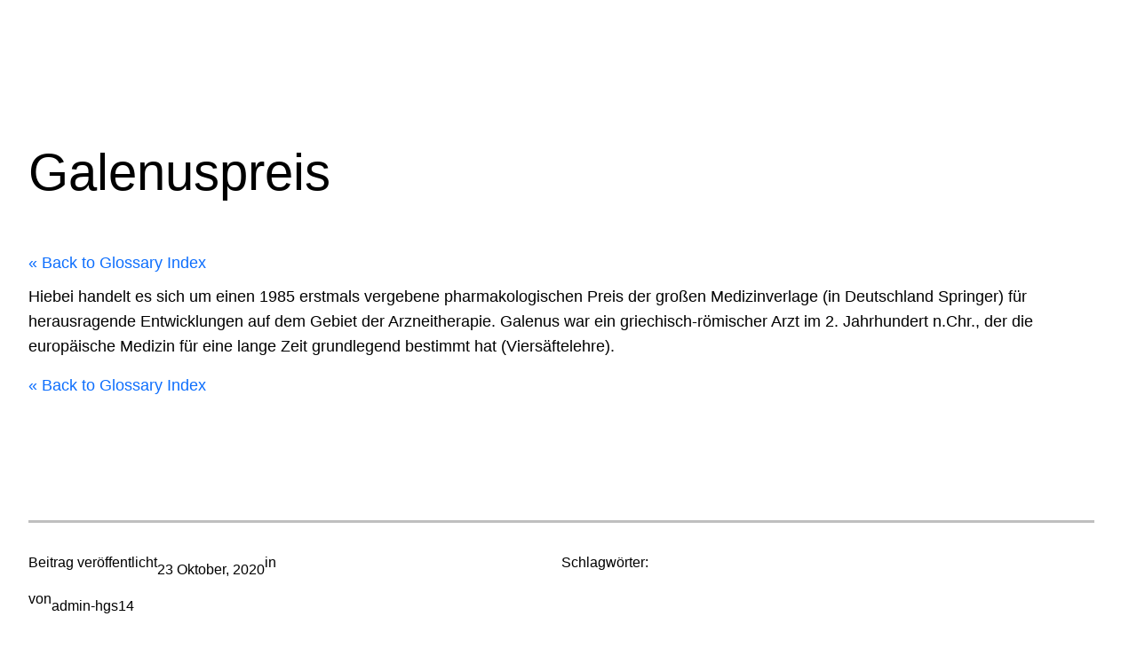

--- FILE ---
content_type: application/javascript
request_url: https://www.herzgruppen-saar.de/wp-content/plugins/newsletter-optin-box/build/Forms/assets/js/form.js?ver=031b6b985d614feba00b
body_size: 3540
content:
(()=>{"use strict";var t,n={146:(t,n,e)=>{e.d(n,{A:()=>s});var o=e(1601),r=e.n(o),i=e(6314),a=e.n(i)()(r());a.push([t.id,'.noptin-submitting{cursor:progress;pointer-events:none;position:relative}.noptin-submitting .noptin-block-form-footer,.noptin-submitting .noptin-block-form-header,.noptin-submitting .noptin-form-fields,.noptin-submitting .noptin-form-footer,.noptin-submitting .noptin-form-header,.noptin-submitting .noptin-widget-form-footer,.noptin-submitting .noptin-widget-form-header{opacity:.2;transition:opacity .3s ease}.noptin-submitting:after{animation:noptin-spin 1s linear infinite;border:3px solid rgba(0,0,0,.3);border-radius:50%;border-top-color:#3498db;content:"";height:30px;left:50%;position:absolute;top:50%;transform:translate(-50%,-50%);width:30px}.noptin-submitting button[type=submit],.noptin-submitting input[type=submit]{cursor:not-allowed;opacity:.5}@keyframes noptin-spin{0%{transform:translate(-50%,-50%) rotate(0deg)}to{transform:translate(-50%,-50%) rotate(1turn)}}.noptin-alert{border:1px solid transparent;border-radius:.25rem;clear:both;font-size:.8em;margin-bottom:1rem;margin-top:1rem;padding:.75rem 1.25rem}.noptin-error{background-color:#f8d7da;border-color:#f5c6cb;color:#721c24}.noptin-success{background-color:#d4edda;border-color:#c3e6cb;color:#155724}.noptin-email-optin-widget form:not(.noptin-form-submitted) .noptin-form-notice,.noptin-optin-form-wrapper form:not(.noptin-form-submitted) .noptin-form-notice,.noptin-optin-form:not(.noptin-form-submitted) .noptin-form-notice,.wp-block-noptin-email-optin form:not(.noptin-form-submitted) .noptin-form-notice,form.noptin-newsletter-form:not(.noptin-form-submitted) .noptin-form-notice,form.noptin-optin-form:not(.noptin-form-submitted) .noptin-form-notice{display:none}input[name^=noptin_ign]{display:none!important}.noptin-newsletter-form .noptin-text{max-width:480px;width:100%}.noptin-newsletter-form .noptin-form-field-wrapper{max-width:480px}',""]);const s=a},540:t=>{t.exports=function(t){var n=document.createElement("style");return t.setAttributes(n,t.attributes),t.insert(n,t.options),n}},1113:t=>{t.exports=function(t,n){if(n.styleSheet)n.styleSheet.cssText=t;else{for(;n.firstChild;)n.removeChild(n.firstChild);n.appendChild(document.createTextNode(t))}}},1601:t=>{t.exports=function(t){return t[1]}},2503:(t,n,e)=>{const o={noptin_nonce:window.noptinParams?.nonce||"",conversion_page:window.location.href,action:"noptin_process_ajax_subscriber",noptin_process_request:"1",noptin_timestamp:Math.floor(Date.now()/1e3),noptin_submitted:Math.floor(Date.now()/1e3)},r=t=>{Object.entries(o).forEach((([n,e])=>{const o=document.createElement("input");o.type="hidden",o.name=n,o.value=e,t.appendChild(o)}));const n=t.querySelector(".noptin_feedback_error"),e=t.querySelector(".noptin-response");if(n&&!e){const t=document.createElement("div");t.classList.add("noptin-response","noptin-form-notice"),t.setAttribute("role","alert"),n.after(t)}const r=document.createElement("input");r.type="text",r.id=`noptin_${Math.random().toString(36).substr(2,9)}`,r.name="noptin_ign",r.autocomplete="off",r.style.position="absolute",r.style.left="-9999px",r.style.top="-9999px",r.style.opacity="0",r.style.height="0",r.style.width="0",r.style.zIndex="-1",r.setAttribute("aria-hidden","true"),r.tabIndex=-1;const i=document.createElement("label");i.htmlFor=r.id,i.textContent="Leave this field empty",i.style.display="none",t.appendChild(i),t.appendChild(r);const a=t.querySelector(".noptin_form_input_email");a&&a.setAttribute("name","noptin_fields[email]"),t.addEventListener("submit",(function(n){n.preventDefault(),t.classList.add("noptin-submitting"),t.classList.remove("noptin-form-submitted","noptin-has-error","noptin-has-success");const e=t.querySelector(".noptin-response");e&&(e.innerHTML=""),t.querySelector('input[name="noptin_submitted"]')?.setAttribute("value",Math.floor(Date.now()/1e3).toString());const o=(t,n)=>window.fetch(t,{method:"POST",body:n,credentials:"same-origin",headers:{Accept:"application/json"}}).then((t=>{if(t.status>=200&&t.status<300)return t;throw t})).then((t=>t.json())),r=n=>{if(n){if(!1===n.success)t.classList.add("noptin-has-error"),e&&(e.innerHTML=n.data);else{if(!0!==n.success)return void t.submit();{window.NOPTIN_SUBSCRIBED=!0;try{"function"==typeof window.gtag&&window.gtag("event","subscribe",{method:"Noptin Form"})}catch(t){console.error(t.message)}const o=t.querySelector(".noptin_form_redirect");if(o&&o.value)return void(window.location.href=o.value);"redirect"===n.data.action&&(window.location.href=n.data.redirect_url),n.data.msg&&(t.classList.add("noptin-has-success"),e&&(e.innerHTML=n.data.msg))}}t.classList.add("noptin-form-submitted"),t.classList.remove("noptin-submitting")}else t.submit()};try{const e=new FormData(t,n?.submitter),i=window.noptinParams?.resturl||"/wp-json/noptin/v1/form",a=window.noptinParams?.ajaxurl;o(i,e).then(r).catch((t=>{if(console.log(t),t instanceof Response&&401===t.status&&a&&a!==i)return o(a,e).then(r);throw t})).catch((n=>{console.error(n),t.submit()}))}catch(n){console.error(n),t.submit()}}))};var i,a=e(5072),s=e.n(a),p=e(7825),c=e.n(p),d=e(7659),u=e.n(d),l=e(5056),m=e.n(l),f=e(540),b=e.n(f),h=e(1113),v=e.n(h),g=e(146),y={};y.styleTagTransform=v(),y.setAttributes=m(),y.insert=u().bind(null,"head"),y.domAPI=c(),y.insertStyleElement=b(),s()(g.A,y),g.A&&g.A.locals&&g.A.locals,i=()=>{window.FormData?window.noptinParams?.resturl?document.querySelectorAll("form.noptin-newsletter-form, form.noptin-optin-form, .noptin-optin-form-wrapper form, .wp-block-noptin-email-optin form, .noptin-email-optin-widget form").forEach(r):console.error("noptinParams.resturl is not defined."):console.error("FormData is not supported.")},"loading"===document.readyState?document.addEventListener("DOMContentLoaded",i):i()},5056:(t,n,e)=>{t.exports=function(t){var n=e.nc;n&&t.setAttribute("nonce",n)}},5072:t=>{var n=[];function e(t){for(var e=-1,o=0;o<n.length;o++)if(n[o].identifier===t){e=o;break}return e}function o(t,o){for(var i={},a=[],s=0;s<t.length;s++){var p=t[s],c=o.base?p[0]+o.base:p[0],d=i[c]||0,u="".concat(c," ").concat(d);i[c]=d+1;var l=e(u),m={css:p[1],media:p[2],sourceMap:p[3],supports:p[4],layer:p[5]};if(-1!==l)n[l].references++,n[l].updater(m);else{var f=r(m,o);o.byIndex=s,n.splice(s,0,{identifier:u,updater:f,references:1})}a.push(u)}return a}function r(t,n){var e=n.domAPI(n);return e.update(t),function(n){if(n){if(n.css===t.css&&n.media===t.media&&n.sourceMap===t.sourceMap&&n.supports===t.supports&&n.layer===t.layer)return;e.update(t=n)}else e.remove()}}t.exports=function(t,r){var i=o(t=t||[],r=r||{});return function(t){t=t||[];for(var a=0;a<i.length;a++){var s=e(i[a]);n[s].references--}for(var p=o(t,r),c=0;c<i.length;c++){var d=e(i[c]);0===n[d].references&&(n[d].updater(),n.splice(d,1))}i=p}}},6314:t=>{t.exports=function(t){var n=[];return n.toString=function(){return this.map((function(n){var e="",o=void 0!==n[5];return n[4]&&(e+="@supports (".concat(n[4],") {")),n[2]&&(e+="@media ".concat(n[2]," {")),o&&(e+="@layer".concat(n[5].length>0?" ".concat(n[5]):""," {")),e+=t(n),o&&(e+="}"),n[2]&&(e+="}"),n[4]&&(e+="}"),e})).join("")},n.i=function(t,e,o,r,i){"string"==typeof t&&(t=[[null,t,void 0]]);var a={};if(o)for(var s=0;s<this.length;s++){var p=this[s][0];null!=p&&(a[p]=!0)}for(var c=0;c<t.length;c++){var d=[].concat(t[c]);o&&a[d[0]]||(void 0!==i&&(void 0===d[5]||(d[1]="@layer".concat(d[5].length>0?" ".concat(d[5]):""," {").concat(d[1],"}")),d[5]=i),e&&(d[2]?(d[1]="@media ".concat(d[2]," {").concat(d[1],"}"),d[2]=e):d[2]=e),r&&(d[4]?(d[1]="@supports (".concat(d[4],") {").concat(d[1],"}"),d[4]=r):d[4]="".concat(r)),n.push(d))}},n}},7659:t=>{var n={};t.exports=function(t,e){var o=function(t){if(void 0===n[t]){var e=document.querySelector(t);if(window.HTMLIFrameElement&&e instanceof window.HTMLIFrameElement)try{e=e.contentDocument.head}catch(t){e=null}n[t]=e}return n[t]}(t);if(!o)throw new Error("Couldn't find a style target. This probably means that the value for the 'insert' parameter is invalid.");o.appendChild(e)}},7825:t=>{t.exports=function(t){if("undefined"==typeof document)return{update:function(){},remove:function(){}};var n=t.insertStyleElement(t);return{update:function(e){!function(t,n,e){var o="";e.supports&&(o+="@supports (".concat(e.supports,") {")),e.media&&(o+="@media ".concat(e.media," {"));var r=void 0!==e.layer;r&&(o+="@layer".concat(e.layer.length>0?" ".concat(e.layer):""," {")),o+=e.css,r&&(o+="}"),e.media&&(o+="}"),e.supports&&(o+="}");var i=e.sourceMap;i&&"undefined"!=typeof btoa&&(o+="\n/*# sourceMappingURL=data:application/json;base64,".concat(btoa(unescape(encodeURIComponent(JSON.stringify(i))))," */")),n.styleTagTransform(o,t,n.options)}(n,t,e)},remove:function(){!function(t){if(null===t.parentNode)return!1;t.parentNode.removeChild(t)}(n)}}}}},e={};function o(t){var r=e[t];if(void 0!==r)return r.exports;var i=e[t]={id:t,exports:{}};return n[t](i,i.exports,o),i.exports}o.m=n,t=[],o.O=(n,e,r,i)=>{if(!e){var a=1/0;for(d=0;d<t.length;d++){for(var[e,r,i]=t[d],s=!0,p=0;p<e.length;p++)(!1&i||a>=i)&&Object.keys(o.O).every((t=>o.O[t](e[p])))?e.splice(p--,1):(s=!1,i<a&&(a=i));if(s){t.splice(d--,1);var c=r();void 0!==c&&(n=c)}}return n}i=i||0;for(var d=t.length;d>0&&t[d-1][2]>i;d--)t[d]=t[d-1];t[d]=[e,r,i]},o.n=t=>{var n=t&&t.__esModule?()=>t.default:()=>t;return o.d(n,{a:n}),n},o.d=(t,n)=>{for(var e in n)o.o(n,e)&&!o.o(t,e)&&Object.defineProperty(t,e,{enumerable:!0,get:n[e]})},o.o=(t,n)=>Object.prototype.hasOwnProperty.call(t,n),(()=>{var t={472:0,364:0};o.O.j=n=>0===t[n];var n=(n,e)=>{var r,i,[a,s,p]=e,c=0;if(a.some((n=>0!==t[n]))){for(r in s)o.o(s,r)&&(o.m[r]=s[r]);if(p)var d=p(o)}for(n&&n(e);c<a.length;c++)i=a[c],o.o(t,i)&&t[i]&&t[i][0](),t[i]=0;return o.O(d)},e=globalThis.webpackChunknoptin_premium=globalThis.webpackChunknoptin_premium||[];e.forEach(n.bind(null,0)),e.push=n.bind(null,e.push.bind(e))})(),o.nc=void 0;var r=o.O(void 0,[364],(()=>o(2503)));r=o.O(r)})();